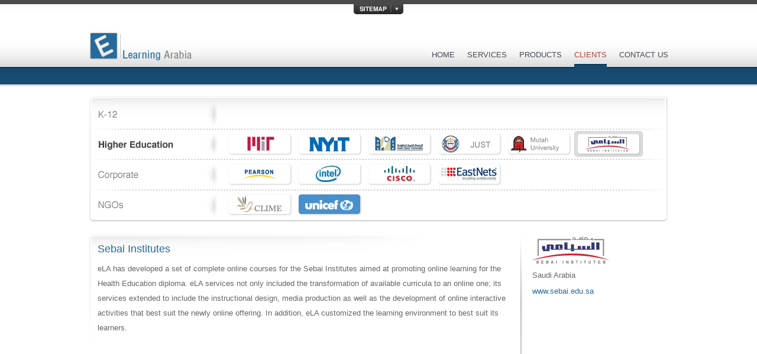

--- FILE ---
content_type: text/html; charset=utf-8
request_url: https://e-learningarabia.mit.bz/clients.php?clientID=8
body_size: 2804
content:
<!DOCTYPE html PUBLIC "-//W3C//DTD XHTML 1.0 Transitional//EN" "http://www.w3.org/TR/xhtml1/DTD/xhtml1-transitional.dtd">
<html xmlns="http://www.w3.org/1999/xhtml" xml:lang="en" lang="en" dir="ltr">
<head>
<title>Clients - e-Learning Arabia (eLA)</title>
<link rel="shortcut icon" href="https://e-learningarabia.mit.bz/templates/default/images/favicon.ico"/>
<meta http-equiv="content-type" content="text/html;charset=utf-8" />
<meta name="generator" content="Geany 0.14" />
<meta name="keywords" content="MIT, Pearson, UNICEF, Cisco, Intel, ReDSOFT, Online Activism Institute, CLIME, Crabgrass, Joomla, Moodle, SCORM, Arabization ">
<meta name="description" content="e-Learning Arabia (eLA) has worked on projects in the MENA region with universities, corporate companies and NOGs  locally and internationally. Our customer base includes the Massachusetts Institute of Technology (MIT), Pearson, Cisco, and Intel to name a few.">
<script type="text/javascript" src="https://e-learningarabia.mit.bz/js/jquery-1.3.2.min.js"></script>
<script type="text/javascript" src="https://e-learningarabia.mit.bz/js/jquery.animation.easing.js"></script>
<script type="text/javascript" src="https://e-learningarabia.mit.bz/js/js.js"></script>
<script type="text/javascript" src="https://e-learningarabia.mit.bz/js/swfobject.js"></script>
<script type="text/javascript" src="https://e-learningarabia.mit.bz/js/player.js"></script>
<script type="text/javascript" src="https://e-learningarabia.mit.bz/js/siteMap.js"></script>
<script type="text/javascript" src="https://e-learningarabia.mit.bz/js/jquery-ui-1.7.2.custom.min.js"></script>
<script type="text/javascript" src="https://e-learningarabia.mit.bz/js/jquery.history.js"></script>
<script type="text/javascript">
	var title_sep=" - ";
</script>
<script type="text/javascript" src="https://e-learningarabia.mit.bz/js/clients.js"></script>
<script type="text/javascript" src="https://e-learningarabia.mit.bz/js/jquery.lightbox-0.5.js"></script>
<link rel="stylesheet" type="text/css" href="https://e-learningarabia.mit.bz/templates/default/css/jquery.lightbox-0.5.css" media="screen" />
<link rel="stylesheet" href="https://e-learningarabia.mit.bz/templates/default/css/styles.css" type="text/css" />
<link rel="stylesheet" href="https://e-learningarabia.mit.bz/templates/default/css/jquery-ui-1.7.2.custom-all.css" type="text/css" />
<link rel="stylesheet" href="https://e-learningarabia.mit.bz/templates/default/css/clients.css" type="text/css" />
<!--[if IE 6]>
    <script type="text/javascript" src="https://e-learningarabia.mit.bz/js/jquery.pngfix.js"></script>
    <script type="text/javascript" src="https://e-learningarabia.mit.bz/js/fixpng.js"></script>
    <link rel="stylesheet" href="https://e-learningarabia.mit.bz/templates/default/css/ie6.css" type="text/css" media=screen />
<![endif]-->
<![if !IE]>
<script type="text/javascript" src="https://e-learningarabia.mit.bz/js/jquery.jswipe.js"></script>
<script type="text/javascript" src="https://e-learningarabia.mit.bz/js/swipe.js"></script>
<![endif]>
</head>
<body>
<!-- <div id="langHolder">
  <div class="lngHolder">
    <div id="lang_en"><a href="/clients.php?lang=ar"></a></div>
  </div>
</div> -->
<div id="UndersiteMap"></div>
	<div id="siteMap">
  <div class="siteMapContentBG">
    <div class="siteMapContent">
      <div class="s_content">
        <div class="section_sitemap">
          <h1>Company</h1>
          <ul>
            <li><a href="clients.php">Clients</a></li>
			<li><a href="contacts.php">Contact Us</a></li>
          </ul>
        </div>
        
        <div class="section_sitemap_sep"></div>
        <div class="section_sitemap">
          <h1>Content Services</h1>
          <ul>
            <li><a href="services.php?sId=1">Instructional Design </a></li>
            <li><a href="services.php?sId=2">Multimedia Production</a></li>
            <li><a href="services.php?sId=3">Standards Compliance</a></li>
            <li><a href="services.php?sId=4">Arabization and Localization</a></li>
			<li><a href="services.php?sId=10">Web-based Courses</a></li>
          </ul>
        </div>
        <div class="section_sitemap_sep"></div>
        <div class="section_sitemap">
          <h1>Systems Services</h1>
          <ul>
            <li><a href="services.php?sId=5">Arabization</a></li>
            <li><a href="services.php?sId=6">Customization</a></li>
            <li><a href="services.php?sId=7">Integration</a></li>
          </ul>
        </div>
		<div class="section_sitemap_sep"></div>
        <div class="section_sitemap">
          <h1>Products</h1>
          <ul>
            <li><a href="products.php?pId=1">IrisSIS&trade </a></li>
            <li><a href="products.php?pId=2">e-Book</a></li>
          </ul>
        </div>
      </div>
    </div>
  </div>
  <div class="" id="shadow">
    <div class="bgShadowImg"></div>
    <a href="#" id="siteMapBtn" class=""></a></div>
</div><div id="container">
  <div id="header"><div id="logo"><a href="index.php"><img src="https://e-learningarabia.mit.bz/templates/default/images/Logo.png" alt="eLA Home Page" title="eLA Home Page" width="174" height="60" /></a> </div>
<div id="headermenu">
  <ul>
    <li><a href="https://e-learningarabia.mit.bz" class="">HOME</a></li>
    <li><a href="https://e-learningarabia.mit.bz/services.php" class="">SERVICES</a></li>
    <li><a href="https://e-learningarabia.mit.bz/products.php" class="">PRODUCTS</a></li>
    <li><a href="https://e-learningarabia.mit.bz/clients.php" class="Selected">CLIENTS</a></li>
    <li><a href="https://e-learningarabia.mit.bz/contacts.php" class="">CONTACT US</a></li>
  </ul>
</div></div>
  <div id="main" class="clearfix">
  <div id="content"><div class="clientsContent"> <div class="topPageInfo">
    <div class="links">
    	
    </div>
    <div class="title">
    	
    </div>
</div>  <div class="top">
    <div style="background-image:url(https://e-learningarabia.mit.bz/templates/default/images/k-12.gif);top:7px;" class="clas_name clas_Selected" id="clas_name1"></div>
  <div style="background-image:url(https://e-learningarabia.mit.bz/templates/default/images/higher_ed.gif);top:58px;" class="clas_name" id="clas_name2"></div>
  <div style="background-image:url(https://e-learningarabia.mit.bz/templates/default/images/corporate.gif);top:109px;" class="clas_name" id="clas_name3"></div>
  <div style="background-image:url(https://e-learningarabia.mit.bz/templates/default/images/ngos.gif);top:160px;" class="clas_name" id="clas_name4"></div>  
        <script>blocksLengthArray=[0,1,1,1]; defaultID= parseInt(8);siteTitle="Clients - e-Learning Arabia (eLA)";</script>
    <div id="ClientsBlock1" class="clientBlock"> <a href="javascript:void(0)" class="arrowBtn arr hide" id="1"></a>
      <div class="logosMask">
        <div class="holder">
          <div class="logosHolder" id="clientsLogosHolder1" pos="1">
          <div class="logosBlock">  
           	              </div>
          </div>
        </div>
      </div>
    </div>
    <div id="ClientsBlock2" class="clientBlock"> <a href="javascript:void(0)" class="arrowBtn arr hide" id="2"></a>
      <div class="logosMask">
        <div class="holder">
          <div class="logosHolder" id="clientsLogosHolder2" pos="1">
          <div class="logosBlock">  
           	              	<a href="clients.php?clientID=2" style="background-image:url(https://e-learningarabia.mit.bz/images/logos/clientsPage/MIT.gif);" clientId="2" cat_id="2" class="clientLogoClass" title="Massachusetts Institute of Technology (MIT)"></a>
                                           	<a href="clients.php?clientID=3" style="background-image:url(https://e-learningarabia.mit.bz/images/logos/clientsPage/NYIT.gif);" clientId="3" cat_id="2" class="clientLogoClass" title="New York Institute of Technology (NYIT)"></a>
                                           	<a href="clients.php?clientID=4" style="background-image:url(https://e-learningarabia.mit.bz/images/logos/clientsPage/AOU.gif);" clientId="4" cat_id="2" class="clientLogoClass" title="Arab Open University"></a>
                                           	<a href="clients.php?clientID=6" style="background-image:url(https://e-learningarabia.mit.bz/images/logos/clientsPage/JUST.gif);" clientId="6" cat_id="2" class="clientLogoClass" title="Jordan University of Science and Technology (JUST)"></a>
                                           	<a href="clients.php?clientID=7" style="background-image:url(https://e-learningarabia.mit.bz/images/logos/clientsPage/Mutah.gif);" clientId="7" cat_id="2" class="clientLogoClass" title="Mutah University"></a>
                                           	<a href="clients.php?clientID=8" style="background-image:url(https://e-learningarabia.mit.bz/images/logos/clientsPage/Sebai.gif);" clientId="8" cat_id="2" class="clientLogoClass" title="Sebai Institutes"></a>
                                     </div>
                    <div class="logosBlock">              
                                           </div>
          </div>       
        </div>
      </div>
    </div>
    <div id="ClientsBlock3" class="clientBlock"> <a href="javascript:void(0)" class="arrowBtn arr hide" id="3"></a>
      <div class="logosMask">
        <div class="holder">
          <div class="logosHolder" id="clientsLogosHolder3" pos="1">
          <div class="logosBlock">  
           	              	<a href="clients.php?clientID=9" style="background-image:url(https://e-learningarabia.mit.bz/images/logos/clientsPage/Pearson.gif);" clientId="9" cat_id="3" class="clientLogoClass" title="Pearson"></a>
                                           	<a href="clients.php?clientID=10" style="background-image:url(https://e-learningarabia.mit.bz/images/logos/clientsPage/Intel.gif);" clientId="10" cat_id="3" class="clientLogoClass" title="Intel&reg;"></a>
                                           	<a href="clients.php?clientID=11" style="background-image:url(https://e-learningarabia.mit.bz/images/logos/clientsPage/Cisco.gif);" clientId="11" cat_id="3" class="clientLogoClass" title="Cisco"></a>
                                           	<a href="clients.php?clientID=12" style="background-image:url(https://e-learningarabia.mit.bz/images/logos/clientsPage/EastNets.gif);" clientId="12" cat_id="3" class="clientLogoClass" title="EastNets&trade;"></a>
                                           </div>
          </div>
        </div>
      </div>
    </div>
    <div id="ClientsBlock4" class="clientBlock"> <a href="javascript:void(0)" class="arrowBtn arr hide" id="4"></a>
      <div class="logosMask">
        <div class="holder">
          <div class="logosHolder" id="clientsLogosHolder4" pos="1">
          <div class="logosBlock">  
           	              	<a href="clients.php?clientID=13" style="background-image:url(https://e-learningarabia.mit.bz/images/logos/clientsPage/CLIME.gif);" clientId="13" cat_id="4" class="clientLogoClass" title="Center of Liberty in the Middle East (CLIME)"></a>
                                           	<a href="clients.php?clientID=14" style="background-image:url(https://e-learningarabia.mit.bz/images/logos/clientsPage/UNICEF.gif);" clientId="14" cat_id="4" class="clientLogoClass" title="UNICEF"></a>
                                           </div>
          </div>
         
        </div>
      </div>
    </div>
  </div>
  <div class="bottom">
  	<div id="preloader"><img src="https://e-learningarabia.mit.bz/templates/default/images/preloader.gif" /></div>
    <div id="errorMsg"></div>
    <div id="clientsContent">
    <noscript>
   	 	
		<div class="leftContent">    	
			<h1 id="clientHeader">Sebai Institutes</h1>
			<div id="clientsTextContent">
			<p>eLA has developed a set of complete online courses for the Sebai Institutes aimed at promoting online learning for the Health Education diploma. eLA services not only included the transformation of available curricula to an online one; its services extended to include the instructional design, media production as well as the development of online interactive activities that best suit the newly online offering. In addition, eLA customized the learning environment to best suit its learners.</p>

			</div>
		</div>
		<div class="rightContent">
			<div class="logoImg"><img src="https://e-learningarabia.mit.bz/images/logos/clientsPage/Sebai_large.gif" /></div>
			<p id="clientLocation">Saudi Arabia</p>
			<div class="clientWebsite"><span></span><a href="http://www.sebai.edu.sa" target="_blank">www.sebai.edu.sa</a></div>
		</div>
    </noscript>
    </div>
  </div>
  <br clear="all" />
</div>
<script>pageURL="/clients.php?lang=ar";</script></div>
  </div>  
</div>
<div id="footer"><div class="footercontents">
    <div class="footernavigater">
      <ul>
        <li><a href="https://e-learningarabia.mit.bz" class="selected">HOME</a>|</li>
    <li><a href="https://e-learningarabia.mit.bz/services.php">SERVICES</a>|</li>
    <li><a href="https://e-learningarabia.mit.bz/products.php">PRODUCTS</a>|</li>
    <li><a href="https://e-learningarabia.mit.bz/clients.php">CLIENTS</a>|</li>
    <li><a href="https://e-learningarabia.mit.bz/contacts.php">CONTACT US</a></li>
      </ul>
      
    </div>
    <div class="contactsfooter">
      <ul>
        <li><div class="coppyright"><span>&copy;</span> 2010 e-Learning Arabia Co. </div></li>
      </ul>
    </div>
  </div>
</div>
</body>
</html>

--- FILE ---
content_type: text/html; charset=utf-8
request_url: https://e-learningarabia.mit.bz/getClient.php?clientID=8
body_size: 526
content:
<div class="leftContent">    	
    	<h1 id="clientHeader">Sebai Institutes</h1>
        <div id="clientsTextContent">
        <p>eLA has developed a set of complete online courses for the Sebai Institutes aimed at promoting online learning for the Health Education diploma. eLA services not only included the transformation of available curricula to an online one; its services extended to include the instructional design, media production as well as the development of online interactive activities that best suit the newly online offering. In addition, eLA customized the learning environment to best suit its learners.</p>

        </div>
    </div>
    <div class="rightContent">
    	<div class="logoImg"><img src="https://e-learningarabia.mit.bz/images/logos/clientsPage/Sebai_large.gif" /></div>
        <p id="clientLocation">Saudi Arabia</p>
        <div class="clientWebsite"><span></span><a href="http://www.sebai.edu.sa" target="_blank">www.sebai.edu.sa</a></div>
    </div>

--- FILE ---
content_type: text/css
request_url: https://e-learningarabia.mit.bz/templates/default/css/styles.css
body_size: 4013
content:
/* CSS Document */

/* Css Created By: Rami A. Shaqdeeh.... eLA..*/

/* CSS Document */
	/*
	Style Index
	$1 - Body
	$2 - Containers
	$3 - Header Styles
	$4 - Contents
	$5 - Footer
*/
	
	/* colors:
	blue: #256a9c
	lite blue: #2573ad
	gray: #7d7d7d
	red: #b20000
	*/
	

/* Body --------------------------------------------*/

/*html,body{
	height: 100%;
	margin: 0;
	padding: 0;
} 
body {
	margin:0;
	padding:0;
	font-family: Helvetica, Arial, Verdana, sans-serif;
	font-size: 80%;
	color: #666666;
	background:url(../images/blue_top_bg_pages.jpg) repeat-x top;
}*/
body {
	font-family: Helvetica, Arial, Verdana, sans-serif;
	font-size: 80%;
	color: #666666;
	background:url(../images/blue_top_bg_pages.jpg) repeat-x top;
}
html, body, #container {	
	height: 100%;}

body > #container {
	height: auto;
	min-height: 100%;
}
#main {padding-bottom: 150px;}  /* must be same height as the footer */

#footer {
	position: relative;
	margin-top: -150px; /* negative value of footer height */
	height: 135px;
	clear:both;
	padding-top:45px;
	background:#898989 url(../images/footer-bg.jpg) repeat-x top;
} 
.clearfix:after {
	content: ".";
	display: block;
	height: 0;
	clear: both;
	visibility: hidden;
}
.clearfix {
	display: inline-block;
}
/* Hides from IE-mac \*/
* html .clearfix {
	height: 1%;
}
.clearfix {
	display: block;
}
/* End hide from IE-mac */

ul, ol {
	list-style:none;
}
h1, h2, h3, h4, h5, h6, pre, code {
	font-size:1em;
}
ul, ol, li, h1, h2, h3, h4, h5, h6, pre, form, body, html, p, blockquote, fieldset, input {
	margin:0;
	padding:0;
}
a img, :link img, :visited img {
	border:none;
}
a:link, a:visited {
	display:inline;
	text-decoration:none;
	outline:none;
	color:#256a9c;
	font-size: 100%;
}
a:hover {
	text-decoration:underline;
}
address {
	font-style:normal;
}
acronym {
	border-bottom:#b20000 dotted 1px;
	cursor:help;
}
p {
	line-height:1.5;
	
}
.imgmargin_5px {
	margin-right:5px;
	float:left;
}
.marginright{
	margin-right:3px;
	margin-left:5px;
}
.client {
	float:left;
	margin-top:15px;
	padding-top:15px;
	padding-bottom:25px;
	height:auto;
	clear:both;
	position:relative;
	background:url(../images/bottom_fade.jpg) bottom no-repeat;
}
.client .logo_img {
	width:150px;
	margin-bottom:10px;
	float:left;
	text-align:center;
}
.client .client_info {
	padding-bottom:10px;
	width:320px;
	float: left;
	padding-left:10px;
	clear:right;
	background: url(../images/v_dot.jpg) left bottom repeat-y;
}
.example-info {
	position:			absolute;
	top:				2px;
	right:				4px;
	padding:			1px 2px;
	font-size:			0.9em;
	color:				#888;
}
.example-dropdown {
	background:			url(images/dropd.png) no-repeat center;
	width:				17px;
	height:				17px;
	float:				left;
	clear:				right;
	margin-left:		-17px;
	cursor:				pointer;
	z-index:			2;
}
ul.elaBullets li{
	padding-top:3px;
	padding-bottom:3px;
	padding-right:0;
	padding-left:15px;
	background:url(../images/elaBullets_w_bg.gif) left center no-repeat;
}

/* End Body---------------------------*/
#container {
	width:100%;
	bottom:0;
	top:0;
	margin:0 auto;
	position:relative;
	min-height:100%;
	clear:both;
}
/****----Site Map ----------*/
#siteMap{
	width:100%;
	height:auto;
	position:absolute;
	height:300px;
	top:-276px;
	z-index:110;
}
.siteMapContentBG{
	position:relative;
}
#siteMap .siteMapContentBG .siteMapContent{
	background:#494949;
	width:100%;
	height:283px;
	color:#FFF;
}
#siteMap .siteMapContentBG .siteMapContent .s_content{
	width:980px;
	margin:0 auto;
	padding-top:50px;
}
.section_sitemap{
	width:222px;
	float:left;
}
.section_sitemap h1{
	margin-bottom:10px;
	font-size:14px;
	font-weight:normal;
	color:#FFF;
}
.section_sitemap li{
	display:block;
	margin:5px 0;
}
.section_sitemap li a:link, .section_sitemap li a:visited{
	text-decoration:none;
	color:#777;
}
.section_sitemap li a:hover{	
	background:url(../images/dot.gif) bottom repeat-x;
	color:#CCC;
}
.section_sitemap_sep{
	background:url(../images/siteMapSep.png) no-repeat;
	width:15px;
	height:169px;
	float:left;
	margin-right:10px;
}
#siteMapBtn{
	font-size:8px;
	display:block;
	background:url(../images/siteMapLinkBG.png) 50% 0px no-repeat;
	width:84px;
	height:17px;
	margin:0 auto;
	position:relative;
	z-index:60;
}
#siteMapBtn.up{
	background-position: 50% -17px;
}
#UndersiteMap{
	width:100%;
	height:100%;
	display:none;
	position:absolute;
	left:0;
	top:0;
	z-index:50;
}
#shadow {
	position:relative;
}
#shadow .bgShadowImg{
	position:absolute;
	height:17px;
	width:100%;
	left:0;
	top:0;
	z-index:59;
	background:url(../images/shadow.png) top repeat-x;			

}
/****----END Site Map ----------*/

#langHolder{
	width:106px;
	height:30px;
	position:absolute;
	right:0;
	top:40px;
	z-index:89;
}
#langHolder .lngHolder{
	width:106px;
	height:30px;
	position:relative;
	overflow: hidden;
}
#lang_ar{
	width:106px;
	height:30px;
	position:absolute;
	left:-80px;
	top:0;		
	background:url(../images/arabicLangLinkBG.png) right center no-repeat;
}
#lang_en{
	width:106px;
	height:30px;
	position:absolute;
	right:-80px;
	top:0;		
	
}
#lang_en a{
	display:block;
	width:106px;
	height:30px;
	background:url(../images/arabicLangLinkBG.png) right center no-repeat;	
}
#lang_ar a{
	display:block;
	width:106px;
	height:30px;
	background:url(../images/arabicLangLinkBG.png) right center no-repeat;	
}
#header {
	position:relative;
	margin:0 auto;
	width:980px;
	height:120px;
	left:0px;
	top:0px;
	clear:both;
}
#header #sitemap_home {
	position:absolute;
	left:633px;
	top:0px;
	width:145px;
	height:20px;
	z-index:1;
	text-align:right;
	padding-top:10px;
}
#header #sitemap_home a.home:link, #header #sitemap_home a.home:visited {
	font-size:80%;
	color:#999999;
	margin-left:5px;
	padding-left:20px;
	padding-top:5px;
	padding-bottom:5px;
	display:inline-block;
	background: url(../images/house_gray.png) left 0 no-repeat;
}
#header #sitemap_home a.home:hover {
	color:#000000;
	text-decoration:none;
	background: url(../images/house.png) left 0 no-repeat;
}
#header #sitemap_home a.smap:link, #header #sitemap_home a.smap:visited {
	font-size:80%;
	color:#999999;
	margin-left:5px;
	padding-left:20px;
	padding-top:5px;
	padding-bottom:5px;
	display:inline-block;
	background:url(../images/sitemap.png) left 0 no-repeat;
}
#header #sitemap_home a.smap:hover {
	color:#000000;
	text-decoration:none;
	background: url(../images/sitemap_color.png) left 0 no-repeat;
}
#header #logo {
	position:absolute;
	width:174px;
	height:50px;
	left:0px;
	top:53px;
}
#header #logo a {
	background:none;
}
#headermenu {
	width:100%;
}
#headermenu {
	margin:0;
	padding:0;
	text-align:right;
	padding-top:85px
}
#headermenu li {
	position:relative;
	display:inline;
}
#headermenu li a {
	background: url(../images/underLinks.png) -2000px 100% no-repeat;
	color:#464A52;
	font-weight:normal;
	margin-left:17px;
	padding-bottom:19px;
	font-size:100%;
	text-decoration:none;
	/*text-transform: uppercase;*/
}
#headermenu li a.Selected {
	background:transparent url(../images/underLinks.png) no-repeat 50% 15px;
	text-decoration:none;
	text-transform: uppercase;
	color:#ac4739;
}
#headermenu li a.Selected:hover {
	color:#ac4739;
	cursor:default;
	background:transparent url(../images/underLinks.png) no-repeat 50% 15px;
}
#headermenu li a:hover {
	background: url(../images/underLinks.png) no-repeat 50% 15px;
	text-decoration:none;
	color:#256a9c;
}
/*-----*/
#headermenu .subuls {
	text-align:left;
	display: none;
	width:250px;
	position: absolute;
	top: 20px;
	left: 0;
	border: 1px solid black;
}
#headermenu .subuls li {
	display:block;
	width: 100%;
	background:#FF00FF;
}
#headermenu .subuls li a {
	display:block;
	text-decoration: underline;
	width:100%;
	background:#FFFF00;
}
#headermenu li>ul {
	top: auto;
	left: auto;
}
#headermenu li:hover ul, li.over ul {
	display: block;
	z-index:15;
}
#restofcontent {
	clear: left;
}
/*-----*/

/*----End Headers---------------------*/


.borderimg{
	border:#ddd solid 1px;
}
.noteimg {
	border:1px solid #dddddd;
	background:#eeeeee;
	position:relative;
	margin-top:10px;
	margin-bottom:10px;
	height:auto;
	width:475px;
	text-align:center;
	padding:5px;
}
.noteimg .frontnote {
	text-align:left;
	padding-left:10px;
	position:absolute;
	left:0;
	width:465px;
	font-size:95%;
	font-weight:bold;
	bottom:0;
	height:15px;
	margin-left:5px;
	margin-bottom:5px;
	margin-right:5px;
	background: url(../images/trnparentbg_blue.png);
	z-index:10;
	color:#FFFFFF;
	padding-top:10px;
	padding-bottom:10px
}
.noteimg .bigone{
	padding-bottom:8px;
	height:30px;
}
.tabcontentsheaders {
	display:block;
	color:#256a9c;
	font-size:130%;
	font-weight:normal;
	margin-bottom:5px;
	padding-bottom:3px;
	background: url(../images/dot.gif) right bottom repeat-x;
}
.tabcontentsheaders2{
	display:block;
	color:#256a9c;
	font-size:130%;
	font-weight:normal;
	margin-bottom:5px;
	padding-bottom:3px;
	margin-top:20px;
	background: url(../images/dot.gif) right bottom repeat-x;
}
.bullets {
	padding-top:10px;
}
.bullets li {
	padding-left:15px;
	margin-bottom:10px;
	background:url(../images/bullet_blue.gif) -3px 0px no-repeat;
}
.float_left-img {
	float:left;
	margin-right:10px;
	margin-top:8px;
}
#mainimg {
	position:relative;
	margin-top:4px;
	width:780px;
	height:200px;
	clear:both;
}
#submenu {
	height:25px;
	text-align:right;
	color:#FFFFFF;
}
#submenu ul li {
	font-size:110%;
	display:inline;
	margin-left:10px;
}
#submenu ul li a:link, #submenu ul li a:visited {
	color:#FFFFFF;
	padding-bottom:7px;
	font-size:100%;
}
#submenu ul li a:hover {
	text-decoration: underline;
	/*background: url(../images/bottom_hover.gif) repeat-x bottom;*/
}
#submenu ul li a.selectedsub:link, #submenu ul li a.selectedsub:visited {
	/*background: url(../images/bottom_hover.gif) repeat-x bottom;*/
	color:#b4cfe2;
	text-decoration: none;
}
#submenu ul li a.selectedsub:hover{
	cursor:default;
}
#mainimg #slogans {
	position:absolute;
	width:277px;
	height:auto;
	top:67px;
	left:504px;
	text-align:justify;
	color:#FFFFFF;
	font-size:150%;
}

#content{
	padding-bottom:0;
}
.topPageInfo{
	height:30px;
	padding-top:2px;
	clear:both;
}
.topPageInfo .title{
	float:right;
	color:#ffffff;
	font-size:16px;
	text-transform:uppercase;
}
.topPageInfo .links{
	float:left;
	width:75%;
	color:#ffffff;
}
.topPageInfo .links a{
	color:#F4EBBC;
}
.topPageInfo .title span{
	color:#F4EBBC;
}
.textarea1 {
	width:auto;
	clear:both;
}
.textarea1 .textareastyle {
	font-family:Arial, Helvetica, sans-serif;
	font-size:100%;
	background: url(../images/comment_edit.png) 2px 5px no-repeat;
	color:#999999;
	padding-top:5px;
	border:#ddd solid 1px;
	padding-left:20px;
	height:150px;
	width:455px;
}
.submitionbutton {
	position:relative;
	margin-top:5px;
	width:478px;
	text-align:right;
}
.submitionbutton #ajaxsender {
	position:absolute;
	width:400px;
	left:-5px;
	top:0;
	height:20px;
	text-align:left;
}
.submitionbutton #ajaxsender img {
	float:left;
}
.submitionbutton .button_style {
	border:none;
	background: url(../images/button_style.png) no-repeat transparent;
	width:75px;
	height:25px;
	cursor:pointer;
	color:#ffffff;
}
#homecontents .leftpan .contacts .fielddiv .f_name {
	background:url(../images/user.png) 2px center no-repeat;
}
#homecontents .leftpan .contacts .fielddiv .f_phone {
	margin-left:9px;
	background:url(../images/telephone.png) 2px center no-repeat;
}
#homecontents .leftpan .contacts .fielddiv .f_country {
	background:url(../images/world.png) 2px center no-repeat;
}
#homecontents .leftpan .contacts .fielddiv .f_city {
	margin-left:9px;
	background: url(../images/building.png) 2px center no-repeat;
}
#homecontents .leftpan .contacts .fielddiv .f_email {
	background: url(../images/email_go.png) 2px center no-repeat;
}
#homecontents .leftpan .contacts .lastfielddiv .f_skype {
	margin-left:9px;
	background: url(../images/skype.png) 2px center no-repeat;
}
.logo_bg {
	background:url(../images/ref_logo.jpg) left 6px no-repeat;
}
#homecontents .leftpan .contents_header {
	font-size:170%;
	color:#256a9c;
	height:30px;
	background:url(../images/tap-bg-top_long.gif) right bottom no-repeat;
}
#homecontents .leftpan .contents_header .arrow_sep {
	margin-left:3px;
	margin-right:3px;
}
#homecontents .profile {
	float:left;
	width:500px;
	height:auto;
	text-align:left;
	background: url(../images/left_corner.jpg) top left no-repeat;
	padding-left:10px;
	padding-top:10px;
	clear:both;
}
#homecontents .profile h1 {
	font-size:150%;
	color:#256a9c;
	font-weight:normal;
	background:url(../images/linespacer3.png) -300px bottom no-repeat;
}
.s_img {
	margin-right:5px;
}
#homecontents .profile p {
	line-height:1.5;
	padding-top:5px;
	margin-bottom:10px;
}
.s-button {
	height:24px;
	width:75px;
	text-align:center;
	background:url(../images/button.gif);
	float:right;
	clear:both;
}
.s-button a.link_btn:link, a.link_btn:visited {
	font-size:90%;
	display:block;
	padding-bottom:5px;
	padding-top:5px;
	color:#256a9c;
}
.s-button a.link_btn:hover {
	color:#000000;
}
/* products tab  --------------*/
.product_left{
	margin-right:10px;
	width:150px;
	height:200px;
	position:absolute;
	left:10px;
	top:48px;
	z-index:100;
}
.product_right{
	width:590px;
	padding-left:160px;
	position:relative;
	height:auto;
}
.tagsimg{
	margin-top:30px;
	text-align:center;
}
/*-----------------------------*/
/*---banners--------------------*/
a.banner_1{
	display:block;
	height:102px;
	width:267px;
	background:url(../images/banners_sides.jpg) 0 0 no-repeat;
}
a.banner_1:hover{
	background-position:0 100%;
	}
a.banner_2{
	display:block;
	height:102px;
	width:268px;
	background: url(../images/sis-banner02.png) 0 0 no-repeat;
}
a.banner_2:hover{
	background-position:0 100%;
	}
a.banner_3{
	display:block;
	height:102px;
	width:268px;
	background: url(../images/banners_econtent.png) 0 0 no-repeat;
}
a.banner_3:hover{
	background-position:0 100%;
	}
a.banner_4{
	display:block;
	height:102px;
	width:268px;
	background: url(../images/banners_partners.png) 0 0 no-repeat;
}
a.banner_4:hover{
	background-position:0 100%;
	}	
a.banner_5{
	display:block;
	height:102px;
	width:268px;
	background: url(../images/banners_services.png) 0 0 no-repeat;
}
a.banner_5:hover{
	background-position:0 100%;
	}	
a.banner_6{
	display:block;
	height:102px;
	width:268px;
	background: url(../images/banners_cons.png) 0 0 no-repeat;
}
a.banner_6:hover{
	background-position:0 100%;
	}	
	
	a.banner_7{
	display:block;
	height:102px;
	width:268px;
	background: url(../images/banners_whyLMS.png) 0 0 no-repeat;
}
a.banner_7:hover{
	background-position:0 100%;
	}
	
.info{
	text-align:left;
	width:257px;
	min-height:200px;
	height:auto;
	background: url(../images/left_corner.jpg) left top no-repeat;
	padding-top:10px;
	padding-left:10px;
	margin-top:0px;
}
.info h1{
	font-size:150%;
	color:#256a9c;
	font-weight:normal;
	margin-bottom:5px;
	background: url(../images/linespacer4.png) right bottom no-repeat;
}
.info h1 img{
	margin-right:5px;
}
.info ul li{
	display:block;
	
	padding-top:5px;
	padding-bottom:5px;
	height:16px;
	
}
.info ul li a:link,.info ul li a:visited{
	padding-left:18px;
	display:block;
	background:url(../images/10.gif) left center no-repeat;
	color:#333;
}
.info ul li a.selected:link,.info ul li a.selected:visited{
	color:#2573ad;
	background-image: url(../images/10_selected.gif);
}
.info ul li a.selected:hover{
	text-decoration:none;
	cursor:default;
}
/*------------------------------*/

/*----------------*/
/*----control-----*/
.control {
	/* Netscape 4, IE 4.x-5.0/Win and other lesser browsers will use this */
 	position: absolute;
	left: 20px;
	top: 160px;
	padding-top:5px;
}
body > div.control {
	/* used by Opera 5+, Netscape6+/Mozilla, Konqueror, Safari, OmniWeb 4.5+, iCab, ICEbrowser */
  	position: fixed;
	width:28px;
	height:84px;
}
/*----------------*/
/*---Footer*/
/*#footer {
	position:absolute;
	clear:both;
	width:100%;
	height:135px;
	padding-top:45px;
	bottom:0;
	background:#898989 url(../images/footer-bg.jpg) repeat-x top;
	z-index:40;
}*/

#footer .footercontents {
	width:980px;
	margin:0 auto;
	padding-top:15px;
	color:#999999;
	height:50px;
}
#footer .footercontents .footernavigater {
	width:600px;
	margin-bottom:10px;
	float:left;
	height:50px;
}
#footer .footercontents .contactsfooter {
	float:right;
	width:300px;
	clear:right;
	height:50px;
	text-align:right;
}
#footer .footercontents .contactsfooter ul li {
	display:block;
	margin-bottom:10px;
	color:#999999;
}
#footer .footercontents .contactsfooter ul li a:link,#footer .footercontents .contactsfooter ul li a:visited {
	color:#999999;
	font-size:90%;
}
#footer .footercontents .contactsfooter ul li a:hover {
	color:#ffffff;
	text-decoration:none;
}
#footer .footercontents .footernavigater ul {
	display:block;
	margin-bottom:10px;
	clear:right;
}
#footer .footercontents .coppyright {
	color:#999999;
	font-size:90%;
}
#footer span {
	color: #FFFFff;
}
#footer .footercontents .footernavigater ul li {
	font-size:95%;
	display:inline;
	padding-left:2px;
	margin-right:2px;
	text-transform:uppercase;
}
#footer .footercontents .footernavigater ul li a:link, #footer .footercontents .footernavigater ul li a:visited {
	margin:0;
	padding:0;
	margin-right:5px;
	color:#999999;
}
#footer .footercontents .footernavigater ul li a:hover {
	color:#fff;
	text-decoration:none;
}


--- FILE ---
content_type: text/css
request_url: https://e-learningarabia.mit.bz/templates/default/css/jquery-ui-1.7.2.custom-all.css
body_size: 4950
content:
/*
* jQuery UI CSS Framework
* Copyright (c) 2009 AUTHORS.txt (http://jqueryui.com/about)
* Dual licensed under the MIT (MIT-LICENSE.txt) and GPL (GPL-LICENSE.txt) licenses.
*/

/* Layout helpers
----------------------------------*/
.ui-helper-hidden {
	display: none;
}
.ui-helper-hidden-accessible {
	position: absolute;
	left: -99999999px;
}
.ui-helper-reset {
	margin: 0;
	padding: 0;
	border: 0;
	outline: 0;
	line-height: 1.3;
	text-decoration: none;
	font-size: 100%;
	list-style: none;
}
.ui-helper-clearfix:after {
	content: ".";
	display: block;
	height: 0;
	clear: both;
	visibility: hidden;
}
.ui-helper-clearfix {
	display: inline-block;
}
/* required comment for clearfix to work in Opera \*/
* html .ui-helper-clearfix {
	height:1%;
}
.ui-helper-clearfix {
	display:block;
}
/* end clearfix */
.ui-helper-zfix {
	width: 100%;
	height: 100%;
	top: 0;
	left: 0;
	position: absolute;
	opacity: 0;
	filter:Alpha(Opacity=0);
}
/* Interaction Cues
----------------------------------*/
.ui-state-disabled {
	cursor: default !important;
}
/* Icons
----------------------------------*/

/* states and images */
.ui-icon {
	display: block;
	text-indent: -99999px;
	overflow: hidden;
	background-repeat: no-repeat;
}
/* Misc visuals
----------------------------------*/

/* Overlays */
.ui-widget-overlay {
	position: absolute;
	top: 0;
	left: 0;
	width: 100%;
	height: 100%;
}
/*
* jQuery UI CSS Framework
* Copyright (c) 2009 AUTHORS.txt (http://jqueryui.com/about)
* Dual licensed under the MIT (MIT-LICENSE.txt) and GPL (GPL-LICENSE.txt) licenses.
* To view and modify this theme, visit http://jqueryui.com/themeroller/?ffDefault=Trebuchet%20MS,%20Tahoma,%20Verdana,%20Arial,%20sans-serif&fwDefault=bold&fsDefault=1.1em&cornerRadius=4px&bgColorHeader=f6a828&bgTextureHeader=12_gloss_wave.png&bgImgOpacityHeader=35&borderColorHeader=e78f08&fcHeader=ffffff&iconColorHeader=ffffff&bgColorContent=eeeeee&bgTextureContent=03_highlight_soft.png&bgImgOpacityContent=100&borderColorContent=dddddd&fcContent=333333&iconColorContent=222222&bgColorDefault=f6f6f6&bgTextureDefault=02_glass.png&bgImgOpacityDefault=100&borderColorDefault=cccccc&fcDefault=1c94c4&iconColorDefault=ef8c08&bgColorHover=fdf5ce&bgTextureHover=02_glass.png&bgImgOpacityHover=100&borderColorHover=fbcb09&fcHover=c77405&iconColorHover=ef8c08&bgColorActive=ffffff&bgTextureActive=02_glass.png&bgImgOpacityActive=65&borderColorActive=fbd850&fcActive=eb8f00&iconColorActive=ef8c08&bgColorHighlight=ffe45c&bgTextureHighlight=03_highlight_soft.png&bgImgOpacityHighlight=75&borderColorHighlight=fed22f&fcHighlight=363636&iconColorHighlight=228ef1&bgColorError=b81900&bgTextureError=08_diagonals_thick.png&bgImgOpacityError=18&borderColorError=cd0a0a&fcError=ffffff&iconColorError=ffd27a&bgColorOverlay=666666&bgTextureOverlay=08_diagonals_thick.png&bgImgOpacityOverlay=20&opacityOverlay=50&bgColorShadow=000000&bgTextureShadow=01_flat.png&bgImgOpacityShadow=10&opacityShadow=20&thicknessShadow=5px&offsetTopShadow=-5px&offsetLeftShadow=-5px&cornerRadiusShadow=5px
*/


/* Component containers
----------------------------------*/
.ui-widget {
	/*font-family: Trebuchet MS, Tahoma, Verdana, Arial, sans-serif;*/
	font-size: 1.1em;
}
.ui-widget input, .ui-widget select, .ui-widget textarea, .ui-widget button {
	/*font-family: Trebuchet MS, Tahoma, Verdana, Arial, sans-serif;*/
	font-size: 1em;
}
.ui-widget-content {
	color: #333333;
}
.ui-widget-content a {
	color: #333333;
}
.ui-widget-header {
	color: #ffffff;
	font-weight: bold;
}
.ui-widget-header a {
	color: #ffffff;
}
/* Interaction states
----------------------------------*/
.ui-state-default, .ui-widget-content .ui-state-default {
	/*background:url(../images/slider-mover.png) top center no-repeat;*/
	font-weight: bold;
	color: #999999;
	outline: none;
}
.ui-state-default a, .ui-state-default a:link, .ui-state-default a:visited {
	color: #999999;
	text-decoration: none;
	outline: none;
	/*cursor: move;*/
}
.ui-state-hover, .ui-widget-content .ui-state-hover, .ui-state-focus, .ui-widget-content .ui-state-focus {
	background-position:center bottom;
	font-weight: bold;
	color: #333333;
	outline: none;
}
.ui-state-hover a, .ui-state-hover a:hover {
	color: #333333;
	text-decoration: none;
	outline: none;
}
.ui-accordion .ui-state-default{
	background:url(../images/acc-Header.png) top center no-repeat;
	height:42px;
}
.ui-accordion .ui-state-active{
	background:url(../images/acc-Header.png) top center no-repeat;
	height:42px;
}
.ui-state-active, .ui-widget-content .ui-state-active {
	font-weight: bold;
	color: #256a9c;
	outline: none;
}
.ui-state-active a, .ui-state-active a:link, .ui-state-active a:visited {
	color: #256a9c;
	outline: none;
	text-decoration: none;
}
/* Interaction Cues
----------------------------------*/
.ui-state-highlight, .ui-widget-content .ui-state-highlight {
	background-position:center bottom;
	color: #363636;
}
.ui-state-highlight a, .ui-widget-content .ui-state-highlight a {
	color: #363636;
}
.ui-state-error, .ui-widget-content .ui-state-error {
	border: 1px solid #cd0a0a;
	background: #b81900 url(../images/ui-bg_diagonals-thick_18_b81900_40x40.png) 50% 50% repeat;
	color: #ffffff;
}
.ui-state-error a, .ui-widget-content .ui-state-error a {
	color: #ffffff;
}
.ui-state-error-text, .ui-widget-content .ui-state-error-text {
	color: #ffffff;
}
.ui-state-disabled, .ui-widget-content .ui-state-disabled {
	opacity: .35;
	filter:Alpha(Opacity=35);
	background-image: none;
}
.ui-priority-primary, .ui-widget-content .ui-priority-primary {
	font-weight: bold;
}
.ui-priority-secondary, .ui-widget-content .ui-priority-secondary {
	opacity: .7;
	filter:Alpha(Opacity=70);
	font-weight: normal;
}
/* Icons
----------------------------------*/

/* states and images */

/* positioning */
.ui-icon-carat-1-n {
	background-position: 0 0;
}
.ui-icon-carat-1-ne {
	background-position: -16px 0;
}
.ui-icon-carat-1-e {
	background-position: -32px 0;
}
.ui-icon-carat-1-se {
	background-position: -48px 0;
}
.ui-icon-carat-1-s {
	background-position: -64px 0;
}
.ui-icon-carat-1-sw {
	background-position: -80px 0;
}
.ui-icon-carat-1-w {
	background-position: -96px 0;
}
.ui-icon-carat-1-nw {
	background-position: -112px 0;
}
.ui-icon-carat-2-n-s {
	background-position: -128px 0;
}
.ui-icon-carat-2-e-w {
	background-position: -144px 0;
}
.ui-icon-triangle-1-n {
	background-position: 0 -16px;
}
.ui-icon-triangle-1-ne {
	background-position: -16px -16px;
}
.ui-icon-triangle-1-e {
	background-position: -32px -16px;
}
.ui-icon-triangle-1-se {
	background-position: -48px -16px;
}
.ui-icon-triangle-1-s {
	background-position: -64px -16px;
}
.ui-icon-triangle-1-sw {
	background-position: -80px -16px;
}
.ui-icon-triangle-1-w {
	background-position: -96px -16px;
}
.ui-icon-triangle-1-nw {
	background-position: -112px -16px;
}
.ui-icon-triangle-2-n-s {
	background-position: -128px -16px;
}
.ui-icon-triangle-2-e-w {
	background-position: -144px -16px;
}
.ui-icon-arrow-1-n {
	background-position: 0 -32px;
}
.ui-icon-arrow-1-ne {
	background-position: -16px -32px;
}
.ui-icon-arrow-1-e {
	background-position: -32px -32px;
}
.ui-icon-arrow-1-se {
	background-position: -48px -32px;
}
.ui-icon-arrow-1-s {
	background-position: -64px -32px;
}
.ui-icon-arrow-1-sw {
	background-position: -80px -32px;
}
.ui-icon-arrow-1-w {
	background-position: -96px -32px;
}
.ui-icon-arrow-1-nw {
	background-position: -112px -32px;
}
.ui-icon-arrow-2-n-s {
	background-position: -128px -32px;
}
.ui-icon-arrow-2-ne-sw {
	background-position: -144px -32px;
}
.ui-icon-arrow-2-e-w {
	background-position: -160px -32px;
}
.ui-icon-arrow-2-se-nw {
	background-position: -176px -32px;
}
.ui-icon-arrowstop-1-n {
	background-position: -192px -32px;
}
.ui-icon-arrowstop-1-e {
	background-position: -208px -32px;
}
.ui-icon-arrowstop-1-s {
	background-position: -224px -32px;
}
.ui-icon-arrowstop-1-w {
	background-position: -240px -32px;
}
.ui-icon-arrowthick-1-n {
	background-position: 0 -48px;
}
.ui-icon-arrowthick-1-ne {
	background-position: -16px -48px;
}
.ui-icon-arrowthick-1-e {
	background-position: -32px -48px;
}
.ui-icon-arrowthick-1-se {
	background-position: -48px -48px;
}
.ui-icon-arrowthick-1-s {
	background-position: -64px -48px;
}
.ui-icon-arrowthick-1-sw {
	background-position: -80px -48px;
}
.ui-icon-arrowthick-1-w {
	background-position: -96px -48px;
}
.ui-icon-arrowthick-1-nw {
	background-position: -112px -48px;
}
.ui-icon-arrowthick-2-n-s {
	background-position: -128px -48px;
}
.ui-icon-arrowthick-2-ne-sw {
	background-position: -144px -48px;
}
.ui-icon-arrowthick-2-e-w {
	background-position: -160px -48px;
}
.ui-icon-arrowthick-2-se-nw {
	background-position: -176px -48px;
}
.ui-icon-arrowthickstop-1-n {
	background-position: -192px -48px;
}
.ui-icon-arrowthickstop-1-e {
	background-position: -208px -48px;
}
.ui-icon-arrowthickstop-1-s {
	background-position: -224px -48px;
}
.ui-icon-arrowthickstop-1-w {
	background-position: -240px -48px;
}
.ui-icon-arrowreturnthick-1-w {
	background-position: 0 -64px;
}
.ui-icon-arrowreturnthick-1-n {
	background-position: -16px -64px;
}
.ui-icon-arrowreturnthick-1-e {
	background-position: -32px -64px;
}
.ui-icon-arrowreturnthick-1-s {
	background-position: -48px -64px;
}
.ui-icon-arrowreturn-1-w {
	background-position: -64px -64px;
}
.ui-icon-arrowreturn-1-n {
	background-position: -80px -64px;
}
.ui-icon-arrowreturn-1-e {
	background-position: -96px -64px;
}
.ui-icon-arrowreturn-1-s {
	background-position: -112px -64px;
}
.ui-icon-arrowrefresh-1-w {
	background-position: -128px -64px;
}
.ui-icon-arrowrefresh-1-n {
	background-position: -144px -64px;
}
.ui-icon-arrowrefresh-1-e {
	background-position: -160px -64px;
}
.ui-icon-arrowrefresh-1-s {
	background-position: -176px -64px;
}
.ui-icon-arrow-4 {
	background-position: 0 -80px;
}
.ui-icon-arrow-4-diag {
	background-position: -16px -80px;
}
.ui-icon-extlink {
	background-position: -32px -80px;
}
.ui-icon-newwin {
	background-position: -48px -80px;
}
.ui-icon-refresh {
	background-position: -64px -80px;
}
.ui-icon-shuffle {
	background-position: -80px -80px;
}
.ui-icon-transfer-e-w {
	background-position: -96px -80px;
}
.ui-icon-transferthick-e-w {
	background-position: -112px -80px;
}
.ui-icon-folder-collapsed {
	background-position: 0 -96px;
}
.ui-icon-folder-open {
	background-position: -16px -96px;
}
.ui-icon-document {
	background-position: -32px -96px;
}
.ui-icon-document-b {
	background-position: -48px -96px;
}
.ui-icon-note {
	background-position: -64px -96px;
}
.ui-icon-mail-closed {
	background-position: -80px -96px;
}
.ui-icon-mail-open {
	background-position: -96px -96px;
}
.ui-icon-suitcase {
	background-position: -112px -96px;
}
.ui-icon-comment {
	background-position: -128px -96px;
}
.ui-icon-person {
	background-position: -144px -96px;
}
.ui-icon-print {
	background-position: -160px -96px;
}
.ui-icon-trash {
	background-position: -176px -96px;
}
.ui-icon-locked {
	background-position: -192px -96px;
}
.ui-icon-unlocked {
	background-position: -208px -96px;
}
.ui-icon-bookmark {
	background-position: -224px -96px;
}
.ui-icon-tag {
	background-position: -240px -96px;
}
.ui-icon-home {
	background-position: 0 -112px;
}
.ui-icon-flag {
	background-position: -16px -112px;
}
.ui-icon-calendar {
	background-position: -32px -112px;
}
.ui-icon-cart {
	background-position: -48px -112px;
}
.ui-icon-pencil {
	background-position: -64px -112px;
}
.ui-icon-clock {
	background-position: -80px -112px;
}
.ui-icon-disk {
	background-position: -96px -112px;
}
.ui-icon-calculator {
	background-position: -112px -112px;
}
.ui-icon-zoomin {
	background-position: -128px -112px;
}
.ui-icon-zoomout {
	background-position: -144px -112px;
}
.ui-icon-search {
	background-position: -160px -112px;
}
.ui-icon-wrench {
	background-position: -176px -112px;
}
.ui-icon-gear {
	background-position: -192px -112px;
}
.ui-icon-heart {
	background-position: -208px -112px;
}
.ui-icon-star {
	background-position: -224px -112px;
}
.ui-icon-link {
	background-position: -240px -112px;
}
.ui-icon-cancel {
	background-position: 0 -128px;
}
.ui-icon-plus {
	background-position: -16px -128px;
}
.ui-icon-plusthick {
	background-position: -32px -128px;
}
.ui-icon-minus {
	background-position: -48px -128px;
}
.ui-icon-minusthick {
	background-position: -64px -128px;
}
.ui-icon-close {
	background-position: -80px -128px;
}
.ui-icon-closethick {
	background-position: -96px -128px;
}
.ui-icon-key {
	background-position: -112px -128px;
}
.ui-icon-lightbulb {
	background-position: -128px -128px;
}
.ui-icon-scissors {
	background-position: -144px -128px;
}
.ui-icon-clipboard {
	background-position: -160px -128px;
}
.ui-icon-copy {
	background-position: -176px -128px;
}
.ui-icon-contact {
	background-position: -192px -128px;
}
.ui-icon-image {
	background-position: -208px -128px;
}
.ui-icon-video {
	background-position: -224px -128px;
}
.ui-icon-script {
	background-position: -240px -128px;
}
.ui-icon-alert {
	background-position: 0 -144px;
}
.ui-icon-info {
	background-position: -16px -144px;
}
.ui-icon-notice {
	background-position: -32px -144px;
}
.ui-icon-help {
	background-position: -48px -144px;
}
.ui-icon-check {
	background-position: -64px -144px;
}
.ui-icon-bullet {
	background-position: -80px -144px;
}
.ui-icon-radio-off {
	background-position: -96px -144px;
}
.ui-icon-radio-on {
	background-position: -112px -144px;
}
.ui-icon-pin-w {
	background-position: -128px -144px;
}
.ui-icon-pin-s {
	background-position: -144px -144px;
}
.ui-icon-play {
	background-position: 0 -160px;
}
.ui-icon-pause {
	background-position: -16px -160px;
}
.ui-icon-seek-next {
	background-position: -32px -160px;
}
.ui-icon-seek-prev {
	background-position: -48px -160px;
}
.ui-icon-seek-end {
	background-position: -64px -160px;
}
.ui-icon-seek-first {
	background-position: -80px -160px;
}
.ui-icon-stop {
	background-position: -96px -160px;
}
.ui-icon-eject {
	background-position: -112px -160px;
}
.ui-icon-volume-off {
	background-position: -128px -160px;
}
.ui-icon-volume-on {
	background-position: -144px -160px;
}
.ui-icon-power {
	background-position: 0 -176px;
}
.ui-icon-signal-diag {
	background-position: -16px -176px;
}
.ui-icon-signal {
	background-position: -32px -176px;
}
.ui-icon-battery-0 {
	background-position: -48px -176px;
}
.ui-icon-battery-1 {
	background-position: -64px -176px;
}
.ui-icon-battery-2 {
	background-position: -80px -176px;
}
.ui-icon-battery-3 {
	background-position: -96px -176px;
}
.ui-icon-circle-plus {
	background-position: 0 -192px;
}
.ui-icon-circle-minus {
	background-position: -16px -192px;
}
.ui-icon-circle-close {
	background-position: -32px -192px;
}
.ui-icon-circle-triangle-e {
	background-position: -48px -192px;
}
.ui-icon-circle-triangle-s {
	background-position: -64px -192px;
}
.ui-icon-circle-triangle-w {
	background-position: -80px -192px;
}
.ui-icon-circle-triangle-n {
	background-position: -96px -192px;
}
.ui-icon-circle-arrow-e {
	background-position: -112px -192px;
}
.ui-icon-circle-arrow-s {
	background-position: -128px -192px;
}
.ui-icon-circle-arrow-w {
	background-position: -144px -192px;
}
.ui-icon-circle-arrow-n {
	background-position: -160px -192px;
}
.ui-icon-circle-zoomin {
	background-position: -176px -192px;
}
.ui-icon-circle-zoomout {
	background-position: -192px -192px;
}
.ui-icon-circle-check {
	background-position: -208px -192px;
}
.ui-icon-circlesmall-plus {
	background-position: 0 -208px;
}
.ui-icon-circlesmall-minus {
	background-position: -16px -208px;
}
.ui-icon-circlesmall-close {
	background-position: -32px -208px;
}
.ui-icon-squaresmall-plus {
	background-position: -48px -208px;
}
.ui-icon-squaresmall-minus {
	background-position: -64px -208px;
}
.ui-icon-squaresmall-close {
	background-position: -80px -208px;
}
.ui-icon-grip-dotted-vertical {
	background-position: 0 -224px;
}
.ui-icon-grip-dotted-horizontal {
	background-position: -16px -224px;
}
.ui-icon-grip-solid-vertical {
	background-position: -32px -224px;
}
.ui-icon-grip-solid-horizontal {
	background-position: -48px -224px;
}
.ui-icon-gripsmall-diagonal-se {
	background-position: -64px -224px;
}
.ui-icon-grip-diagonal-se {
	background-position: -80px -224px;
}
/* Misc visuals
----------------------------------*/

/* Corner radius */
.ui-corner-tl {

}
.ui-corner-tr {

}
.ui-corner-bl {

}
.ui-corner-br {

}
.ui-corner-top {

}
.ui-corner-bottom {

}
.ui-corner-right {

}
.ui-corner-left {

}
.ui-corner-all {

}
/* Overlays */
.ui-widget-overlay {
	background: #666666 url(../images/ui-bg_diagonals-thick_20_666666_40x40.png) 50% 50% repeat;
	opacity: .50;
	filter:Alpha(Opacity=50);
}
.ui-widget-shadow {
	margin: -5px 0 0 -5px;
	padding: 5px;
	background: #000000 url(../images/ui-bg_flat_10_000000_40x100.png) 50% 50% repeat-x;
	opacity: .20;
	filter:Alpha(Opacity=20);
	-moz-border-radius: 5px;
	-webkit-border-radius: 5px;
}/* Accordion
----------------------------------*/
.ui-accordion .ui-accordion-header {
	cursor: pointer;
	position: relative;
	zoom: 1;
}
.ui-accordion .ui-accordion-li-fix {
	display: inline;
}
.ui-accordion .ui-accordion-header-active {
	border-bottom: 0 !important;
}
.ui-accordion .ui-accordion-header a {
	display: block;
	font-size: 1em;
	padding: 5px;
	padding-top:12px;
}
.ui-accordion .ui-accordion-header .ui-icon {
	position: absolute;
	left: .5em;
	top: 50%;
	margin-top: -8px;
}
.ui-accordion .ui-accordion-content {
	border-top: 0;
	margin-top: -2px;
	position: relative;
	top: 1px;
	overflow: auto;
	display: none;
}
.ui-accordion .ui-accordion-content-active {
	display: block;
}/* Datepicker
----------------------------------*/
.ui-datepicker {
	width: 17em;
	padding: .2em .2em 0;
}
.ui-datepicker .ui-datepicker-header {
	position:relative;
	padding:.2em 0;
}
.ui-datepicker .ui-datepicker-prev, .ui-datepicker .ui-datepicker-next {
	position:absolute;
	top: 2px;
	width: 1.8em;
	height: 1.8em;
}
.ui-datepicker .ui-datepicker-prev-hover, .ui-datepicker .ui-datepicker-next-hover {
	top: 1px;
}
.ui-datepicker .ui-datepicker-prev {
	left:2px;
}
.ui-datepicker .ui-datepicker-next {
	right:2px;
}
.ui-datepicker .ui-datepicker-prev-hover {
	left:1px;
}
.ui-datepicker .ui-datepicker-next-hover {
	right:1px;
}
.ui-datepicker .ui-datepicker-prev span, .ui-datepicker .ui-datepicker-next span {
	display: block;
	position: absolute;
	left: 50%;
	margin-left: -8px;
	top: 50%;
	margin-top: -8px;
}
.ui-datepicker .ui-datepicker-title {
	margin: 0 2.3em;
	line-height: 1.8em;
	text-align: center;
}
.ui-datepicker .ui-datepicker-title select {
	float:left;
	font-size:1em;
	margin:1px 0;
}
.ui-datepicker select.ui-datepicker-month-year {
	width: 100%;
}
.ui-datepicker select.ui-datepicker-month, .ui-datepicker select.ui-datepicker-year {
	width: 49%;
}
.ui-datepicker .ui-datepicker-title select.ui-datepicker-year {
	float: right;
}
.ui-datepicker table {
	width: 100%;
	font-size: .9em;
	border-collapse: collapse;
	margin:0 0 .4em;
}
.ui-datepicker th {
	padding: .7em .3em;
	text-align: center;
	font-weight: bold;
	border: 0;
}
.ui-datepicker td {
	border: 0;
	padding: 1px;
}
.ui-datepicker td span, .ui-datepicker td a {
	display: block;
	padding: .2em;
	text-align: right;
	text-decoration: none;
}
.ui-datepicker .ui-datepicker-buttonpane {
	background-image: none;
	margin: .7em 0 0 0;
	padding:0 .2em;
	border-left: 0;
	border-right: 0;
	border-bottom: 0;
}
.ui-datepicker .ui-datepicker-buttonpane button {
	float: right;
	margin: .5em .2em .4em;
	cursor: pointer;
	padding: .2em .6em .3em .6em;
	width:auto;
	overflow:visible;
}
.ui-datepicker .ui-datepicker-buttonpane button.ui-datepicker-current {
	float:left;
}
/* with multiple calendars */
.ui-datepicker.ui-datepicker-multi {
	width:auto;
}
.ui-datepicker-multi .ui-datepicker-group {
	float:left;
}
.ui-datepicker-multi .ui-datepicker-group table {
	width:95%;
	margin:0 auto .4em;
}
.ui-datepicker-multi-2 .ui-datepicker-group {
	width:50%;
}
.ui-datepicker-multi-3 .ui-datepicker-group {
	width:33.3%;
}
.ui-datepicker-multi-4 .ui-datepicker-group {
	width:25%;
}
.ui-datepicker-multi .ui-datepicker-group-last .ui-datepicker-header {
	border-left-width:0;
}
.ui-datepicker-multi .ui-datepicker-group-middle .ui-datepicker-header {
	border-left-width:0;
}
.ui-datepicker-multi .ui-datepicker-buttonpane {
	clear:left;
}
.ui-datepicker-row-break {
	clear:both;
	width:100%;
}
/* RTL support */
.ui-datepicker-rtl {
	direction: rtl;
}
.ui-datepicker-rtl .ui-datepicker-prev {
	right: 2px;
	left: auto;
}
.ui-datepicker-rtl .ui-datepicker-next {
	left: 2px;
	right: auto;
}
.ui-datepicker-rtl .ui-datepicker-prev:hover {
	right: 1px;
	left: auto;
}
.ui-datepicker-rtl .ui-datepicker-next:hover {
	left: 1px;
	right: auto;
}
.ui-datepicker-rtl .ui-datepicker-buttonpane {
	clear:right;
}
.ui-datepicker-rtl .ui-datepicker-buttonpane button {
	float: left;
}
.ui-datepicker-rtl .ui-datepicker-buttonpane button.ui-datepicker-current {
	float:right;
}
.ui-datepicker-rtl .ui-datepicker-group {
	float:right;
}
.ui-datepicker-rtl .ui-datepicker-group-last .ui-datepicker-header {
	border-right-width:0;
	border-left-width:1px;
}
.ui-datepicker-rtl .ui-datepicker-group-middle .ui-datepicker-header {
	border-right-width:0;
	border-left-width:1px;
}
/* IE6 IFRAME FIX (taken from datepicker 1.5.3 */
.ui-datepicker-cover {
	display: none; /*sorry for IE5*/
	display/**/: block; /*sorry for IE5*/
	position: absolute; /*must have*/
	z-index: -1; /*must have*/
	filter: mask(); /*must have*/
	top: -4px; /*must have*/
	left: -4px; /*must have*/
	width: 200px; /*must have*/
	height: 200px; /*must have*/
}/* Dialog
----------------------------------*/
.ui-dialog {
	position: relative;
	padding: .2em;
	width: 300px;
}
.ui-dialog .ui-dialog-titlebar {
	padding: .5em .3em .3em 1em;
	position: relative;
}
.ui-dialog .ui-dialog-title {
	float: left;
	margin: .1em 0 .2em;
}
.ui-dialog .ui-dialog-titlebar-close {
	position: absolute;
	right: .3em;
	top: 50%;
	width: 19px;
	margin: -10px 0 0 0;
	padding: 1px;
	height: 18px;
}
.ui-dialog .ui-dialog-titlebar-close span {
	display: block;
	margin: 1px;
}
.ui-dialog .ui-dialog-titlebar-close:hover, .ui-dialog .ui-dialog-titlebar-close:focus {
	padding: 0;
}
.ui-dialog .ui-dialog-content {
	border: 0;
	padding: .5em 1em;
	background: none;
	overflow: auto;
	zoom: 1;
}
.ui-dialog .ui-dialog-buttonpane {
	text-align: left;
	border-width: 1px 0 0 0;
	background-image: none;
	margin: .5em 0 0 0;
	padding: .3em 1em .5em .4em;
}
.ui-dialog .ui-dialog-buttonpane button {
	float: right;
	margin: .5em .4em .5em 0;
	cursor: pointer;
	padding: .2em .6em .3em .6em;
	line-height: 1.4em;
	width:auto;
	overflow:visible;
}
.ui-dialog .ui-resizable-se {
	width: 14px;
	height: 14px;
	right: 3px;
	bottom: 3px;
}
.ui-draggable .ui-dialog-titlebar {
	cursor: move;
}
/* Progressbar
----------------------------------*/
.ui-progressbar {
	height:2em;
	text-align: left;
}
.ui-progressbar .ui-progressbar-value {
	margin: -1px;
	height:100%;
}/* Resizable
----------------------------------*/
.ui-resizable {
	position: relative;
}
.ui-resizable-handle {
	position: absolute;
	font-size: 0.1px;
	z-index: 99999;
	display: block;
}
.ui-resizable-disabled .ui-resizable-handle, .ui-resizable-autohide .ui-resizable-handle {
	display: none;
}
.ui-resizable-n {
	cursor: n-resize;
	height: 7px;
	width: 100%;
	top: -5px;
	left: 0px;
}
.ui-resizable-s {
	cursor: s-resize;
	height: 7px;
	width: 100%;
	bottom: -5px;
	left: 0px;
}
.ui-resizable-e {
	cursor: e-resize;
	width: 7px;
	right: -5px;
	top: 0px;
	height: 100%;
}
.ui-resizable-w {
	cursor: w-resize;
	width: 7px;
	left: -5px;
	top: 0px;
	height: 100%;
}
.ui-resizable-se {
	cursor: se-resize;
	width: 12px;
	height: 12px;
	right: 1px;
	bottom: 1px;
}
.ui-resizable-sw {
	cursor: sw-resize;
	width: 9px;
	height: 9px;
	left: -5px;
	bottom: -5px;
}
.ui-resizable-nw {
	cursor: nw-resize;
	width: 9px;
	height: 9px;
	left: -5px;
	top: -5px;
}
.ui-resizable-ne {
	cursor: ne-resize;
	width: 9px;
	height: 9px;
	right: -5px;
	top: -5px;
}/* Slider
----------------------------------*/
.ui-slider {
	position: relative;
	text-align: left;
}
.ui-slider .ui-slider-handle {
	position: absolute;
	z-index:200;
	width: 77px;
	height: 29px;
	cursor: move;
}
.ui-slider .ui-slider-range {
	position: absolute;
	z-index: 1;
	font-size: .7em;
	display: block;
	border: 0;
}
.ui-slider-horizontal {
	height: .8em;
}
.ui-slider-horizontal .ui-slider-handle {
	top: -.6em;
	margin-left: -2.6em;
}
.ui-slider-horizontal .ui-slider-range {
	top: 0;
	height: 100%;
}
.ui-slider-horizontal .ui-slider-range-min {
	left: 0;
}
.ui-slider-horizontal .ui-slider-range-max {
	right: 0;
}
.ui-slider-vertical {
	width: .8em;
	height: 100px;
}
.ui-slider-vertical .ui-slider-handle {
	left: -.3em;
	margin-left: 0;
	margin-bottom: -.6em;
}
.ui-slider-vertical .ui-slider-range {
	left: 0;
	width: 100%;
}
.ui-slider-vertical .ui-slider-range-min {
	bottom: 0;
}
.ui-slider-vertical .ui-slider-range-max {
	top: 0;
}/* Tabs
----------------------------------*/
.ui-tabs {
	padding: .2em;
	zoom: 1;
}
.ui-tabs .ui-tabs-nav {
	list-style: none;
	position: relative;
	padding: .2em .2em 0;
}
.ui-tabs .ui-tabs-nav li {
	position: relative;
	float: left;
	border-bottom-width: 0 !important;
	margin: 0 .2em -1px 0;
	padding: 0;
}
.ui-tabs .ui-tabs-nav li a {
	float: left;
	text-decoration: none;
	padding: .5em 1em;
}
.ui-tabs .ui-tabs-nav li.ui-tabs-selected {
	padding-bottom: 1px;
	border-bottom-width: 0;
}
.ui-tabs .ui-tabs-nav li.ui-tabs-selected a, .ui-tabs .ui-tabs-nav li.ui-state-disabled a, .ui-tabs .ui-tabs-nav li.ui-state-processing a {
	cursor: text;
}
.ui-tabs .ui-tabs-nav li a, .ui-tabs.ui-tabs-collapsible .ui-tabs-nav li.ui-tabs-selected a {
	cursor: pointer;
} /* first selector in group seems obsolete, but required to overcome bug in Opera applying cursor: text overall if defined elsewhere... */
.ui-tabs .ui-tabs-panel {
	padding: 1em 1.4em;
	display: block;
	border-width: 0;
	background: none;
}
.ui-tabs .ui-tabs-hide {
	display: none !important;
}


--- FILE ---
content_type: text/css
request_url: https://e-learningarabia.mit.bz/templates/default/css/clients.css
body_size: 695
content:
@charset "UTF-8";
/* CSS Document */

.clientsContent{
	width:980px;
	margin:0 auto;
}
.clientsContent .top{
	position:relative;
	margin-top:10px;
	height:204px;
	padding:5px;
	width:970px;
	background:url(../images/clientsClas.png) center top no-repeat;
}

.clientBlock{
	width:970px;
	height:51px;
	position:relative;
}
.clientBlock .logosMask{
	position:absolute;
	width:710px;
	height:47px;
	top:0;
	left:225px;
	overflow: hidden;
}
.holder{
	position:relative;
}
.clientBlock .logosMask .logosHolder{
	height:47px;
	min-width:710px;
	position:absolute;
}
.logosBlock{
	width:710px;
	height:43px;
	float:left;
}
.logosBlock a {
	display:block;
	float:left;
	height:43px;
	margin:4px 1px 2px;
	width:116px;
}
.logosBlock a:hover {
	background-position:bottom left;	
}
.logosBlock a.selected{
	background-position:bottom left;
}
a.arrowBtn{
	position:absolute;
	right:-3px;
	top:17px;
	width:21px;
	height:20px;
	display:block;
	line-height:1;
	background:url(../images/clientsArrow_2.gif) 0 -20px no-repeat;
}
a.arrowBtn_left{
	position:absolute;
	right:0;
	top:17px;
	width:21px;
	height:20px;
	display:block;
	background:url(../images/clientsArrow_left_2.gif) 0 -20px no-repeat;
}
a.arrowBtn:hover, a.arrowBtn_left:hover{
	background-position:0 0;
}

.clientsContent .bottom{
	position:relative;
	clear:both;
	min-height:300px;
	margin-top:20px;
}
.clientsContent .bottom .leftContent{	
	background:url(../images/topHeadersBG.png) top left no-repeat;
	width:690px;
	padding:15px;
	float:left;
	min-height:300px;
	position:relative;
}
.clientsContent .bottom .leftContent h1{
	font-size:18px;
	font-weight:normal;
	color:#256a9c;
}
.clientsContent .bottom .leftContent p{
	line-height:2;
	padding:10px 0;
}

.clientsContent .bottom .rightContent{
	background:url(../images/clientsSep.gif) left top no-repeat;
	width:230px;
	padding-left:20px;
	float:right;
	min-height:300px;
	height:300px;
}
.clientsContent .bottom .rightContent p{
	padding:10px 0;
}
.clas_name{
	position:absolute;
	width:200px;
	height:47px;
	left:7px;
}
.clas_Selected{
	background-position:bottom left;
}
a.hide{
	display:none;
}
#preloader{
	position:absolute;
	width:32px;
	height:32px;
	right:0;
	top:0;
	display:none;
}

--- FILE ---
content_type: application/javascript
request_url: https://e-learningarabia.mit.bz/js/swipe.js
body_size: 334
content:
eval(function(p,a,c,k,e,r){e=function(c){return c.toString(a)};if(!''.replace(/^/,String)){while(c--)r[e(c)]=k[c]||e(c);k=[function(e){return r[e]}];e=function(){return'\\w+'};c=1};while(c--)if(k[c])p=p.replace(new RegExp('\\b'+e(c)+'\\b','g'),k[c]);return p}('$(8).9(3(){$(\'.a\').b({c:3(){4(2>0){2--}5{2=6-1}7(2)},d:3(){4(2<(6-1)){2++}5{2=0}7(2)},})});',14,14,'||currentSlide|function|if|else|maxSlides|moveSlider|document|ready|imgHolder|swipe|swipeRight|swipeLeft'.split('|'),0,{}))

--- FILE ---
content_type: application/javascript
request_url: https://e-learningarabia.mit.bz/js/jquery.jswipe.js
body_size: 1060
content:
/*
 * jSwipe - jQuery Plugin
 * http://plugins.jquery.com/project/swipe
 * http://www.ryanscherf.com/demos/swipe/
 *
 * Copyright (c) 2009 Ryan Scherf (www.ryanscherf.com)
 * Licensed under the MIT license
 *
 * $Date: 2009-07-14 (Tue, 14 Jul 2009) $
 * $version: 0.1
 * 
 * This jQuery plugin will only run on devices running Mobile Safari
 * on iPhone or iPod Touch devices running iPhone OS 2.0 or later. 
 * http://developer.apple.com/iphone/library/documentation/AppleApplications/Reference/SafariWebContent/HandlingEvents/HandlingEvents.html#//apple_ref/doc/uid/TP40006511-SW5
 */
(function($) {
	$.fn.swipe = function(options) {
		
		// Default thresholds & swipe functions
		var defaults = {
			threshold: {
				x: 30,
				y: 10
			},
			swipeLeft: function() { alert('swiped left') },
			swipeRight: function() { alert('swiped right') }
		};
		
		var options = $.extend(defaults, options);
		
		if (!this) return false;
		
		return this.each(function() {
			
			var me = $(this)
			
			// Private variables for each element
			var originalCoord = { x: 0, y: 0 }
			var finalCoord = { x: 0, y: 0 }
			
			// Screen touched, store the original coordinate
			function touchStart(event) {
				console.log('Starting swipe gesture...')
				originalCoord.x = event.targetTouches[0].pageX
				originalCoord.y = event.targetTouches[0].pageY
			}
			
			// Store coordinates as finger is swiping
			function touchMove(event) {
			    event.preventDefault();
				finalCoord.x = event.targetTouches[0].pageX // Updated X,Y coordinates
				finalCoord.y = event.targetTouches[0].pageY
			}
			
			// Done Swiping
			// Swipe should only be on X axis, ignore if swipe on Y axis
			// Calculate if the swipe was left or right
			function touchEnd(event) {
				console.log('Ending swipe gesture...')
				var changeY = originalCoord.y - finalCoord.y
				if(changeY < defaults.threshold.y && changeY > (defaults.threshold.y*-1)) {
					changeX = originalCoord.x - finalCoord.x
					
					if(changeX > defaults.threshold.x) {
						defaults.swipeLeft()
					}
					if(changeX < (defaults.threshold.x*-1)) {
						defaults.swipeRight()
					}
				}
			}
			
			// Swipe was canceled
			function touchCancel(event) { 
				console.log('Canceling swipe gesture...')
			}
			
			// Add gestures to all swipable areas
			this.addEventListener("touchstart", touchStart, false);
			this.addEventListener("touchmove", touchMove, false);
			this.addEventListener("touchend", touchEnd, false);
			this.addEventListener("touchcancel", touchCancel, false);
				
		});
	};
})(jQuery);

--- FILE ---
content_type: application/javascript
request_url: https://e-learningarabia.mit.bz/js/player.js
body_size: 588
content:
// JavaScript Document

var currentPosition = 0; 
var currentVolume = 80; 

var players = new Array();
var player = null; 
function playerReady(thePlayer) {
	players.push(thePlayer);	
}
function positionListener(obj) { 
	currentPosition = obj.position; 
	var tmp = document.getElementById("posit");
	if (tmp) { tmp.innerHTML = "position: " + currentPosition; }
}
function createPlayer(swfPlayer,path,img,vId,vContainer,p) {
	var flashvars = {
		id:vId,
		file:path,
		image:img,
		repeat:"always",
		controlbar:"over",
		skin:"flash/skin.swf",
		autostart:p
	}

	var params = {
		allowfullscreen:"true", 
		allowscriptaccess:"always",
		allownetworking:"all",
		wmode:"transparent"
	}

	var attributes = {
		id:vId,  
		name:vId
	}
	//players.push(vId);
	swfobject.embedSWF(swfPlayer, vContainer, "656", "250", "10", false, flashvars, params, attributes);
}
function createPlayer_d(swfPlayer,path,img,vId,w,h,vContainer,p) {
	var flashvars = {
		file:path,
		image:img,
		repeat:"always",
		controlbar:"over",
		skin:"flash/skin.swf",
		autostart:p
	}

	var params = {
		allowfullscreen:"true", 
		allowscriptaccess:"always",
		allownetworking:"all",
		wmode:"transparent"
	}

	var attributes = {
		id:vId,  
		name:vId
	}
	swfobject.embedSWF(swfPlayer, vContainer, w, h, "10", false, flashvars, params, attributes);
}
function stopVideos(){
	for(var i=0;i<players.length;++i){
		var m=players[i];
		document.getElementById(String(m.id)).sendEvent('STOP');			
	}		
}
						 

--- FILE ---
content_type: application/javascript
request_url: https://e-learningarabia.mit.bz/js/clients.js
body_size: 1285
content:
eval(function(p,a,c,k,e,r){e=function(c){return(c<a?'':e(parseInt(c/a)))+((c=c%a)>35?String.fromCharCode(c+29):c.toString(36))};if(!''.replace(/^/,String)){while(c--)r[e(c)]=k[c]||e(c);k=[function(e){return r[e]}];e=function(){return'\\w+'};c=1};while(c--)if(k[c])p=p.replace(new RegExp('\\b'+e(c)+'\\b','g'),k[c]);return p}('5 d=18 19();5 D=0;5 E="";5 u=1a;3 F(7){b(7){$(".q").G(3(H){b(e($(4).2(\'c\'))==7.1b(/^.*6=/,\'\')){r($(4),f)}})}I{$(".q").G(3(H){b(e($(4).2(\'c\'))==D){u=$(4);r(u,f)}b(s.j.7&&(J()["6"]==e($(4).2(\'c\')))){$(".l").m("l");$(4).n("l");r($(4),1c)}})}}3 J(){5 t=[],7;5 v=w.j.o.1d(w.j.o.K(\'#\')+1).L(\'&\');M(5 i=0;i<v.N;i++){7=v[i].L(\'=\');t.1e(7[0]);t[7[0]]=7[1]}x t}$(s).1f(3(){$.y.1g(F);5 1h=w.j.o.K(\'#6\');M(5 k=0;k<d.N;++k){$("#g"+(k+1)).1i(\'1j\',O*e(d[k]))}5 i=1;$(".1k").P(3(){5 z=e($(4).2(\'8\'));b(d[z]!=1){Q(z,$(4))}x f});$(".q").P(3(){$.y.R("6="+$(4).2(\'c\'));x f})});3 r(9,S){$("#T").U();$.1l("1m.1n",{6:9.2(\'c\')},3(V){$("#1o").1p(V);$(".q").m("l");9.n("l");b(S){s.j.7="6="+9.2(\'c\');$.y.R("6="+9.2(\'c\'))}$(\'#1q a\').2(\'o\',W+"&6="+9.2(\'6\'));$(\'#1r a\').2(\'o\',W+"&6="+9.2(\'6\'));$("#A").B();$(".X").m("Y");$("#X"+9.2(\'1s\')).n("Y");s.Z=9.2(\'Z\')+1t+E});$("#A").1u(3(){$(4).B()});$("#A").1v(3(){$(4).U()});$("#T").1w(3(1x,1y,1z){$(4).B()})}3 Q(8,p){5 h=e($("#g"+8).2(\'C\'));b(h==(d[8-1]-1)){p.m("10");p.n("11")}b(h==d[8-1]){p.m("11");p.n("10");$("#g"+8).12({"13":0},{14:f,15:16,17:"1A"});$("#g"+8).2(\'C\',"1")}I{$("#g"+8).12({"13":-(h*O)},{14:f,15:16,17:"1B"});h++;$("#g"+8).2(\'C\',h)}}',62,100,'||attr|function|this|var|clientID|hash|id|btn||if|clientId|blocksLengthArray|parseInt|false|clientsLogosHolder|di||location||selected|removeClass|addClass|href|obj|clientLogoClass|getClientAjax|document|vars|defaultObj|hashes|window|return|history|currentBlock|preloader|show|pos|defaultID|siteTitle|callback|each|elmt|else|getUrlVars|indexOf|split|for|length|710|click|moveClientsLogos|load|makeHash|errorMsg|hide|data|pageURL|clas_name|clas_Selected|title|arrowBtn|arrowBtn_left|animate|left|queue|duration|1000|easing|new|Array|null|replace|true|slice|push|ready|init|hasHash|css|width|arr|get|getClient|php|clientsContent|html|lang_en|lang_ar|cat_id|title_sep|ajaxStart|ajaxStop|ajaxError|event|request|settings|backEaseIn|backEaseOut'.split('|'),0,{}))

--- FILE ---
content_type: application/javascript
request_url: https://e-learningarabia.mit.bz/js/siteMap.js
body_size: 585
content:
eval(function(p,a,c,k,e,r){e=function(c){return(c<a?'':e(parseInt(c/a)))+((c=c%a)>35?String.fromCharCode(c+29):c.toString(36))};if(!''.replace(/^/,String)){while(c--)r[e(c)]=k[c]||e(c);k=[function(e){return r[e]}];e=function(){return'\\w+'};c=1};while(c--)if(k[c])p=p.replace(new RegExp('\\b'+e(c)+'\\b','g'),k[c]);return p}('$(p).q(4(){$(\'#b .c\').r(\'3\',0);$("#d").k(4(){e();f 2});$("#5").k(4(){e();f 2});4 e(){s l=$("#g").t();h(l.i<-m){$("#g").6({"i":"-m"},{7:2,8:9,a:"u"});$("#5").v("w%");$("#5").x();$("#d").y("n");h($.o.3){$("#b .c").6({3:1},{7:2,8:9,a:"j"})}}z{$("#g").6({"i":"-A"},{7:2,8:9,a:"j"});$("#5").B();$("#d").C("n");h($.o.3){$("#b .c").6({3:0},{7:2,8:9,a:"j"})}}f 2}});',39,39,'||false|opacity|function|UndersiteMap|animate|queue|duration|1000|easing|shadow|bgShadowImg|siteMapBtn|moveSiteMapWindow|return|siteMap|if|top|backEaseIn|click|pos|30|up|support|document|ready|css|var|position|backEaseOut|height|100|show|addClass|else|276|hide|removeClass'.split('|'),0,{}))

--- FILE ---
content_type: application/javascript
request_url: https://e-learningarabia.mit.bz/js/js.js
body_size: 207
content:
// JavaScript Document
var pageURL="";
$(document).ready(function(){	
	$('#lang_en').hover(	
      function () {
        $(this).animate({"right": "0"},{queue:false, duration:500});
      }, 
      function () {
        $(this).animate({"right": "-80"},{queue:false, duration:500});
      }
    );
	$('#lang_ar').hover(
      function () {
        $(this).animate({"left": "0"},{queue:false, duration:500});
      }, 
      function () {
        $(this).animate({"left": "-80"},{queue:false, duration:500});
      }
    );
	
});